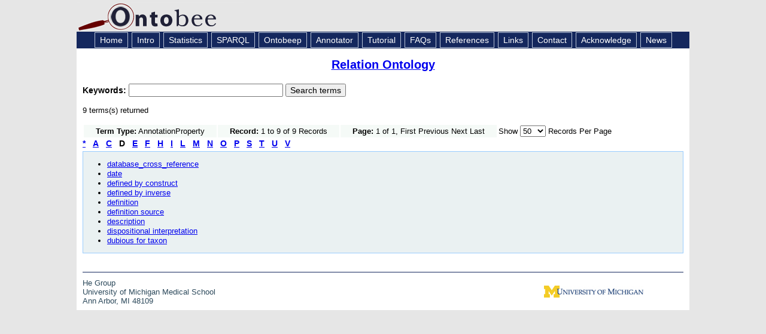

--- FILE ---
content_type: text/html; charset=UTF-8
request_url: https://ontobee.org/ontology/catalog/RO?&iri=http://www.w3.org/2002/07/owl%23AnnotationProperty&max=50&letter=D
body_size: 10293
content:


<!DOCTYPE HTML PUBLIC "-//W3C//DTD HTML 4.01 Transitional//EN" "http://www.w3.org/TR/html4/loose.dtd">
<html>
<head>
<title>Ontobee: RO</title><meta http-equiv="Content-Type" content="text/html; charset=iso-8859-1"/>
<link rel="shortcut icon" href="/favicon.ico" />
<link href="https://ontobee.org/public/css/main.css" rel="stylesheet" type="text/css"/>

<link rel="stylesheet" href="https://ontobee.org/public/js/jquery/jquery-ui-1.11.4/jquery-ui.theme.css"/>
<link rel="stylesheet" href="https://ontobee.org/public/js/jquery/jquery-ui-1.11.4/jquery-ui.css"/>
<link rel="stylesheet" href="https://ontobee.org/public/js/jquery/jquery-ui-1.11.4/jquery-ui.structure.css"/>
<!--
<link rel="stylesheet" href="https://ontobee.org/public/js/jquery/themes/base/jquery.ui.all.css"/>
 -->
<link rel="stylesheet" href="https://ontobee.org/public/js/jquery/themes/base/jquery.ui.theme.css"/>
<link rel="stylesheet" href="https://ontobee.org/public/css/tablesorter/style.css"/>
<!--
<script src="https://ontobee.org/public/js/jquery/jquery-1.7.1.js"></script>
<script src="https://ontobee.org/public/js/jquery/ui/jquery.ui.core.js"></script>
<script src="https://ontobee.org/public/js/jquery/ui/jquery.ui.widget.js"></script>
<script src="https://ontobee.org/public/js/jquery/ui/jquery.ui.position.js"></script>
<script src="https://ontobee.org/public/js/jquery/ui/jquery.ui.autocomplete.js"></script>
 -->
<script src="https://ontobee.org/public/js/jquery/jquery-ui-1.11.4/external/jquery/jquery.js"></script>
<script src="https://ontobee.org/public/js/jquery/jquery-ui-1.11.4/jquery-ui.js"></script>
<script src="https://ontobee.org/public/js/ontobee.autocomplete.js"></script>
<script src="https://ontobee.org/public/js/ontobee.deprecate.js"></script>
<script src="https://ontobee.org/public/js/jquery/tablesorter/jquery.tablesorter.js"></script>
<script src="https://ontobee.org/public/js/ontobee.infobox.js"></script>
<script src="https://ontobee.org/public/js/jquery/hoverIntent.min.js"></script>

<style>
.ui-autocomplete-loading { background: white url('https://ontobee.org/public/images/ui-anim_basic_16x16.gif') right center no-repeat; }
</style>
<script type="text/javascript">
var toolkitPath = "https://ontobee.org/public/js/sparql/toolkit"; 
var featureList = ["tab", "ajax2", "combolist", "window", "tree", "grid", "dav", "xml"];
</script>
<script type="text/javascript">
  var _gaq = _gaq || [];
  _gaq.push(['_setAccount', 'UA-4869243-9']);
  _gaq.push(['_trackPageview']);
  (function() {
    var ga = document.createElement('script'); ga.type = 'text/javascript'; ga.async = true;
    ga.src = ('https:' == document.location.protocol ? 'https://ssl' : 'http://www') + '.google-analytics.com/ga.js';
    var s = document.getElementsByTagName('script')[0]; s.parentNode.insertBefore(ga, s);
  })();
</script>

</head>

<body>
<div id="topbanner">
<a href="https://ontobee.org/" style="font-size:36px; color:#111144; text-decoration:none">
<img src="https://ontobee.org/public/images/logo.gif" alt="Logo" width="280" height="49" border="0">
</a>
</div>
<div id="topnav">
<a href="https://ontobee.org/" class="topnav">Home</a>
<a href="https://ontobee.org/introduction" class="topnav">Intro</a>
<a href="https://ontobee.org/ontostat" class="topnav">Statistics</a>
<a href="https://ontobee.org/sparql" class="topnav">SPARQL</a>
<a href="https://ontobee.org/ontobeep" class="topnav">Ontobeep</a>
<a href="https://ontobee.org/annotate" class="topnav">Annotator</a>
<a href="https://ontobee.org/tutorial" class="topnav">Tutorial</a>
<a href="https://ontobee.org/faqs" class="topnav">FAQs</a>
<a href="https://ontobee.org/references" class="topnav">References</a>
<a href="https://ontobee.org/links" class="topnav">Links</a>
<a href="https://ontobee.org/contactus" class="topnav">Contact</a>
<a href="https://ontobee.org/acknowledge" class="topnav">Acknowledge</a>
<a href="https://ontobee.org/news" class="topnav">News</a>
</div>
<div id="mainbody">

<link href="https://ontobee.org/public/css/ontology.css" rel="stylesheet" type="text/css">
<script src="https://ontobee.org/public/js/ontobee.ontology.js"></script>

<!-- Ontobee Ontology Template: title.php -->

<h3 class="title"><a href="https://ontobee.org/ontology/RO"> Relation Ontology</a></h3>
<!-- Ontobee Template: search.keyword.php -->

<!-- Ontobee home keyword search -->
<form action="https://ontobee.org/search" method="get" id="keyword-search">

<input name="ontology" id="ontology" type="hidden" value="RO"/>
<div class="ui-widget">
	<strong>
	<label for="keywords">Keywords: </label>
	</strong>
<input id="keywords" name="keywords" size="30" />
    <input type="submit" name="submit" value="Search terms" />


</div>
</form>

<p>9 terms(s) returned<table border="0">
<tr>
<td bgcolor="#F5FAF7" class="tdData" style="padding-left:20px; padding-right:20px ">
<strong>Term Type:</strong>
AnnotationProperty
</td>
<td bgcolor="#F5FAF7" class="tdData" style="padding-left:20px; padding-right:20px ">
<strong>Record:</strong>
1 to 9 of 9 Records</td>
<td bgcolor="#F5FAF7" class="tdData" style="padding-left:20px; padding-right:20px ">
<strong>Page:</strong> 1 of 1, First Previous Next Last </td>
<td>Show 
<select id="list-max" name="max"><option value="50" selected>50</option><option value="100">100</option><option value="200">200</option><option value="500">500</option></select>
 Records Per Page
</td>
</tr>
</table><a href=
"https://ontobee.org/ontology/catalog/RO?&iri=http://www.w3.org/2002/07/owl%23AnnotationProperty&max=50&letter=%2A" 
style="font-size:14px; font-weight:bold; margin-right:12px;">*</a><a href=
"https://ontobee.org/ontology/catalog/RO?&iri=http://www.w3.org/2002/07/owl%23AnnotationProperty&max=50&letter=A" 
style="font-size:14px; font-weight:bold; margin-right:12px;">A</a><a href=
"https://ontobee.org/ontology/catalog/RO?&iri=http://www.w3.org/2002/07/owl%23AnnotationProperty&max=50&letter=C" 
style="font-size:14px; font-weight:bold; margin-right:12px;">C</a><span style="font-size:14px; font-weight:bold; margin-right:12px;">D</span><a href=
"https://ontobee.org/ontology/catalog/RO?&iri=http://www.w3.org/2002/07/owl%23AnnotationProperty&max=50&letter=E" 
style="font-size:14px; font-weight:bold; margin-right:12px;">E</a><a href=
"https://ontobee.org/ontology/catalog/RO?&iri=http://www.w3.org/2002/07/owl%23AnnotationProperty&max=50&letter=F" 
style="font-size:14px; font-weight:bold; margin-right:12px;">F</a><a href=
"https://ontobee.org/ontology/catalog/RO?&iri=http://www.w3.org/2002/07/owl%23AnnotationProperty&max=50&letter=H" 
style="font-size:14px; font-weight:bold; margin-right:12px;">H</a><a href=
"https://ontobee.org/ontology/catalog/RO?&iri=http://www.w3.org/2002/07/owl%23AnnotationProperty&max=50&letter=I" 
style="font-size:14px; font-weight:bold; margin-right:12px;">I</a><a href=
"https://ontobee.org/ontology/catalog/RO?&iri=http://www.w3.org/2002/07/owl%23AnnotationProperty&max=50&letter=L" 
style="font-size:14px; font-weight:bold; margin-right:12px;">L</a><a href=
"https://ontobee.org/ontology/catalog/RO?&iri=http://www.w3.org/2002/07/owl%23AnnotationProperty&max=50&letter=M" 
style="font-size:14px; font-weight:bold; margin-right:12px;">M</a><a href=
"https://ontobee.org/ontology/catalog/RO?&iri=http://www.w3.org/2002/07/owl%23AnnotationProperty&max=50&letter=N" 
style="font-size:14px; font-weight:bold; margin-right:12px;">N</a><a href=
"https://ontobee.org/ontology/catalog/RO?&iri=http://www.w3.org/2002/07/owl%23AnnotationProperty&max=50&letter=O" 
style="font-size:14px; font-weight:bold; margin-right:12px;">O</a><a href=
"https://ontobee.org/ontology/catalog/RO?&iri=http://www.w3.org/2002/07/owl%23AnnotationProperty&max=50&letter=P" 
style="font-size:14px; font-weight:bold; margin-right:12px;">P</a><a href=
"https://ontobee.org/ontology/catalog/RO?&iri=http://www.w3.org/2002/07/owl%23AnnotationProperty&max=50&letter=S" 
style="font-size:14px; font-weight:bold; margin-right:12px;">S</a><a href=
"https://ontobee.org/ontology/catalog/RO?&iri=http://www.w3.org/2002/07/owl%23AnnotationProperty&max=50&letter=T" 
style="font-size:14px; font-weight:bold; margin-right:12px;">T</a><a href=
"https://ontobee.org/ontology/catalog/RO?&iri=http://www.w3.org/2002/07/owl%23AnnotationProperty&max=50&letter=U" 
style="font-size:14px; font-weight:bold; margin-right:12px;">U</a><a href=
"https://ontobee.org/ontology/catalog/RO?&iri=http://www.w3.org/2002/07/owl%23AnnotationProperty&max=50&letter=V" 
style="font-size:14px; font-weight:bold; margin-right:12px;">V</a><div class="section">
<ul><li><a class="term" href="https://ontobee.org/ontology/RO?iri=http://www.geneontology.org/formats/oboInOwl%23hasDbXref">
database_cross_reference</a></li><li><a class="term" href="https://ontobee.org/ontology/RO?iri=http://purl.org/dc/terms/date">
date</a></li><li><a class="term" href="https://ontobee.org/ontology/RO?iri=http://purl.obolibrary.org/obo/OMO_0002000">
defined by construct</a></li><li><a class="term" href="https://ontobee.org/ontology/RO?iri=http://purl.obolibrary.org/obo/RO_0002259">
defined by inverse</a></li><li><a class="term" href="https://ontobee.org/ontology/RO?iri=http://purl.obolibrary.org/obo/IAO_0000115">
definition</a></li><li><a class="term" href="https://ontobee.org/ontology/RO?iri=http://purl.obolibrary.org/obo/IAO_0000119">
definition source</a></li><li><a class="term" href="https://ontobee.org/ontology/RO?iri=http://purl.org/dc/terms/description">
description</a></li><li><a class="term" href="https://ontobee.org/ontology/RO?iri=http://purl.obolibrary.org/obo/RO_0002474">
dispositional interpretation</a></li><li><a class="term" href="https://ontobee.org/ontology/RO?iri=http://purl.obolibrary.org/obo/RO_0002174">
dubious for taxon</a></li></ul>
</div>
</div>

<div id="footer">
<div id="footer_hl"></div>
<table width="100%" border="0" cellspacing="0" cellpadding="0">
<tr>
<td><div id="footer_left"><a href="https://hegroup.org" target="_blank">He Group</a><br />
University of Michigan Medical School<br />
Ann Arbor, MI 48109</div></td>
<td width="300"><div id="footer_right"><a href="http://www.umich.edu" target="_blank"><img src="https://ontobee.org/public/images/wordmark_m_web.jpg" alt="UM Logo" width="166" height="20" border="0"/></a></div></td>
	</tr>
</table>
</div>

</body>
</html>
